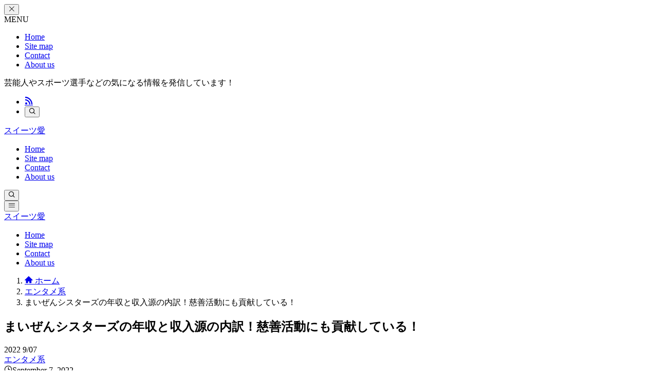

--- FILE ---
content_type: text/html; charset=UTF-8
request_url: https://aida-paris.net/mizen-icome/
body_size: 18213
content:
<!DOCTYPE html><html lang="ja" prefix="og: https://ogp.me/ns#" data-loaded="false" data-scrolled="false" data-spmenu="closed"><head><script data-no-optimize="1">var litespeed_docref=sessionStorage.getItem("litespeed_docref");litespeed_docref&&(Object.defineProperty(document,"referrer",{get:function(){return litespeed_docref}}),sessionStorage.removeItem("litespeed_docref"));</script> <meta charset="utf-8"><meta name="format-detection" content="telephone=no"><meta http-equiv="X-UA-Compatible" content="IE=edge"><meta name="viewport" content="width=device-width, viewport-fit=cover"> <script data-cfasync="false" data-no-defer="1" data-no-minify="1" data-no-optimize="1">var ewww_webp_supported=!1;function check_webp_feature(A,e){var w;e=void 0!==e?e:function(){},ewww_webp_supported?e(ewww_webp_supported):((w=new Image).onload=function(){ewww_webp_supported=0<w.width&&0<w.height,e&&e(ewww_webp_supported)},w.onerror=function(){e&&e(!1)},w.src="data:image/webp;base64,"+{alpha:"UklGRkoAAABXRUJQVlA4WAoAAAAQAAAAAAAAAAAAQUxQSAwAAAARBxAR/Q9ERP8DAABWUDggGAAAABQBAJ0BKgEAAQAAAP4AAA3AAP7mtQAAAA=="}[A])}check_webp_feature("alpha");</script><script data-cfasync="false" data-no-defer="1" data-no-minify="1" data-no-optimize="1">var Arrive=function(c,w){"use strict";if(c.MutationObserver&&"undefined"!=typeof HTMLElement){var r,a=0,u=(r=HTMLElement.prototype.matches||HTMLElement.prototype.webkitMatchesSelector||HTMLElement.prototype.mozMatchesSelector||HTMLElement.prototype.msMatchesSelector,{matchesSelector:function(e,t){return e instanceof HTMLElement&&r.call(e,t)},addMethod:function(e,t,r){var a=e[t];e[t]=function(){return r.length==arguments.length?r.apply(this,arguments):"function"==typeof a?a.apply(this,arguments):void 0}},callCallbacks:function(e,t){t&&t.options.onceOnly&&1==t.firedElems.length&&(e=[e[0]]);for(var r,a=0;r=e[a];a++)r&&r.callback&&r.callback.call(r.elem,r.elem);t&&t.options.onceOnly&&1==t.firedElems.length&&t.me.unbindEventWithSelectorAndCallback.call(t.target,t.selector,t.callback)},checkChildNodesRecursively:function(e,t,r,a){for(var i,n=0;i=e[n];n++)r(i,t,a)&&a.push({callback:t.callback,elem:i}),0<i.childNodes.length&&u.checkChildNodesRecursively(i.childNodes,t,r,a)},mergeArrays:function(e,t){var r,a={};for(r in e)e.hasOwnProperty(r)&&(a[r]=e[r]);for(r in t)t.hasOwnProperty(r)&&(a[r]=t[r]);return a},toElementsArray:function(e){return e=void 0!==e&&("number"!=typeof e.length||e===c)?[e]:e}}),e=(l.prototype.addEvent=function(e,t,r,a){a={target:e,selector:t,options:r,callback:a,firedElems:[]};return this._beforeAdding&&this._beforeAdding(a),this._eventsBucket.push(a),a},l.prototype.removeEvent=function(e){for(var t,r=this._eventsBucket.length-1;t=this._eventsBucket[r];r--)e(t)&&(this._beforeRemoving&&this._beforeRemoving(t),(t=this._eventsBucket.splice(r,1))&&t.length&&(t[0].callback=null))},l.prototype.beforeAdding=function(e){this._beforeAdding=e},l.prototype.beforeRemoving=function(e){this._beforeRemoving=e},l),t=function(i,n){var o=new e,l=this,s={fireOnAttributesModification:!1};return o.beforeAdding(function(t){var e=t.target;e!==c.document&&e!==c||(e=document.getElementsByTagName("html")[0]);var r=new MutationObserver(function(e){n.call(this,e,t)}),a=i(t.options);r.observe(e,a),t.observer=r,t.me=l}),o.beforeRemoving(function(e){e.observer.disconnect()}),this.bindEvent=function(e,t,r){t=u.mergeArrays(s,t);for(var a=u.toElementsArray(this),i=0;i<a.length;i++)o.addEvent(a[i],e,t,r)},this.unbindEvent=function(){var r=u.toElementsArray(this);o.removeEvent(function(e){for(var t=0;t<r.length;t++)if(this===w||e.target===r[t])return!0;return!1})},this.unbindEventWithSelectorOrCallback=function(r){var a=u.toElementsArray(this),i=r,e="function"==typeof r?function(e){for(var t=0;t<a.length;t++)if((this===w||e.target===a[t])&&e.callback===i)return!0;return!1}:function(e){for(var t=0;t<a.length;t++)if((this===w||e.target===a[t])&&e.selector===r)return!0;return!1};o.removeEvent(e)},this.unbindEventWithSelectorAndCallback=function(r,a){var i=u.toElementsArray(this);o.removeEvent(function(e){for(var t=0;t<i.length;t++)if((this===w||e.target===i[t])&&e.selector===r&&e.callback===a)return!0;return!1})},this},i=new function(){var s={fireOnAttributesModification:!1,onceOnly:!1,existing:!1};function n(e,t,r){return!(!u.matchesSelector(e,t.selector)||(e._id===w&&(e._id=a++),-1!=t.firedElems.indexOf(e._id)))&&(t.firedElems.push(e._id),!0)}var c=(i=new t(function(e){var t={attributes:!1,childList:!0,subtree:!0};return e.fireOnAttributesModification&&(t.attributes=!0),t},function(e,i){e.forEach(function(e){var t=e.addedNodes,r=e.target,a=[];null!==t&&0<t.length?u.checkChildNodesRecursively(t,i,n,a):"attributes"===e.type&&n(r,i)&&a.push({callback:i.callback,elem:r}),u.callCallbacks(a,i)})})).bindEvent;return i.bindEvent=function(e,t,r){t=void 0===r?(r=t,s):u.mergeArrays(s,t);var a=u.toElementsArray(this);if(t.existing){for(var i=[],n=0;n<a.length;n++)for(var o=a[n].querySelectorAll(e),l=0;l<o.length;l++)i.push({callback:r,elem:o[l]});if(t.onceOnly&&i.length)return r.call(i[0].elem,i[0].elem);setTimeout(u.callCallbacks,1,i)}c.call(this,e,t,r)},i},o=new function(){var a={};function i(e,t){return u.matchesSelector(e,t.selector)}var n=(o=new t(function(){return{childList:!0,subtree:!0}},function(e,r){e.forEach(function(e){var t=e.removedNodes,e=[];null!==t&&0<t.length&&u.checkChildNodesRecursively(t,r,i,e),u.callCallbacks(e,r)})})).bindEvent;return o.bindEvent=function(e,t,r){t=void 0===r?(r=t,a):u.mergeArrays(a,t),n.call(this,e,t,r)},o};d(HTMLElement.prototype),d(NodeList.prototype),d(HTMLCollection.prototype),d(HTMLDocument.prototype),d(Window.prototype);var n={};return s(i,n,"unbindAllArrive"),s(o,n,"unbindAllLeave"),n}function l(){this._eventsBucket=[],this._beforeAdding=null,this._beforeRemoving=null}function s(e,t,r){u.addMethod(t,r,e.unbindEvent),u.addMethod(t,r,e.unbindEventWithSelectorOrCallback),u.addMethod(t,r,e.unbindEventWithSelectorAndCallback)}function d(e){e.arrive=i.bindEvent,s(i,e,"unbindArrive"),e.leave=o.bindEvent,s(o,e,"unbindLeave")}}(window,void 0),ewww_webp_supported=!1;function check_webp_feature(e,t){var r;ewww_webp_supported?t(ewww_webp_supported):((r=new Image).onload=function(){ewww_webp_supported=0<r.width&&0<r.height,t(ewww_webp_supported)},r.onerror=function(){t(!1)},r.src="data:image/webp;base64,"+{alpha:"UklGRkoAAABXRUJQVlA4WAoAAAAQAAAAAAAAAAAAQUxQSAwAAAARBxAR/Q9ERP8DAABWUDggGAAAABQBAJ0BKgEAAQAAAP4AAA3AAP7mtQAAAA==",animation:"UklGRlIAAABXRUJQVlA4WAoAAAASAAAAAAAAAAAAQU5JTQYAAAD/////AABBTk1GJgAAAAAAAAAAAAAAAAAAAGQAAABWUDhMDQAAAC8AAAAQBxAREYiI/gcA"}[e])}function ewwwLoadImages(e){if(e){for(var t=document.querySelectorAll(".batch-image img, .image-wrapper a, .ngg-pro-masonry-item a, .ngg-galleria-offscreen-seo-wrapper a"),r=0,a=t.length;r<a;r++)ewwwAttr(t[r],"data-src",t[r].getAttribute("data-webp")),ewwwAttr(t[r],"data-thumbnail",t[r].getAttribute("data-webp-thumbnail"));for(var i=document.querySelectorAll("div.woocommerce-product-gallery__image"),r=0,a=i.length;r<a;r++)ewwwAttr(i[r],"data-thumb",i[r].getAttribute("data-webp-thumb"))}for(var n=document.querySelectorAll("video"),r=0,a=n.length;r<a;r++)ewwwAttr(n[r],"poster",e?n[r].getAttribute("data-poster-webp"):n[r].getAttribute("data-poster-image"));for(var o,l=document.querySelectorAll("img.ewww_webp_lazy_load"),r=0,a=l.length;r<a;r++)e&&(ewwwAttr(l[r],"data-lazy-srcset",l[r].getAttribute("data-lazy-srcset-webp")),ewwwAttr(l[r],"data-srcset",l[r].getAttribute("data-srcset-webp")),ewwwAttr(l[r],"data-lazy-src",l[r].getAttribute("data-lazy-src-webp")),ewwwAttr(l[r],"data-src",l[r].getAttribute("data-src-webp")),ewwwAttr(l[r],"data-orig-file",l[r].getAttribute("data-webp-orig-file")),ewwwAttr(l[r],"data-medium-file",l[r].getAttribute("data-webp-medium-file")),ewwwAttr(l[r],"data-large-file",l[r].getAttribute("data-webp-large-file")),null!=(o=l[r].getAttribute("srcset"))&&!1!==o&&o.includes("R0lGOD")&&ewwwAttr(l[r],"src",l[r].getAttribute("data-lazy-src-webp"))),l[r].className=l[r].className.replace(/\bewww_webp_lazy_load\b/,"");for(var s=document.querySelectorAll(".ewww_webp"),r=0,a=s.length;r<a;r++)e?(ewwwAttr(s[r],"srcset",s[r].getAttribute("data-srcset-webp")),ewwwAttr(s[r],"src",s[r].getAttribute("data-src-webp")),ewwwAttr(s[r],"data-orig-file",s[r].getAttribute("data-webp-orig-file")),ewwwAttr(s[r],"data-medium-file",s[r].getAttribute("data-webp-medium-file")),ewwwAttr(s[r],"data-large-file",s[r].getAttribute("data-webp-large-file")),ewwwAttr(s[r],"data-large_image",s[r].getAttribute("data-webp-large_image")),ewwwAttr(s[r],"data-src",s[r].getAttribute("data-webp-src"))):(ewwwAttr(s[r],"srcset",s[r].getAttribute("data-srcset-img")),ewwwAttr(s[r],"src",s[r].getAttribute("data-src-img"))),s[r].className=s[r].className.replace(/\bewww_webp\b/,"ewww_webp_loaded");window.jQuery&&jQuery.fn.isotope&&jQuery.fn.imagesLoaded&&(jQuery(".fusion-posts-container-infinite").imagesLoaded(function(){jQuery(".fusion-posts-container-infinite").hasClass("isotope")&&jQuery(".fusion-posts-container-infinite").isotope()}),jQuery(".fusion-portfolio:not(.fusion-recent-works) .fusion-portfolio-wrapper").imagesLoaded(function(){jQuery(".fusion-portfolio:not(.fusion-recent-works) .fusion-portfolio-wrapper").isotope()}))}function ewwwWebPInit(e){ewwwLoadImages(e),ewwwNggLoadGalleries(e),document.arrive(".ewww_webp",function(){ewwwLoadImages(e)}),document.arrive(".ewww_webp_lazy_load",function(){ewwwLoadImages(e)}),document.arrive("videos",function(){ewwwLoadImages(e)}),"loading"==document.readyState?document.addEventListener("DOMContentLoaded",ewwwJSONParserInit):("undefined"!=typeof galleries&&ewwwNggParseGalleries(e),ewwwWooParseVariations(e))}function ewwwAttr(e,t,r){null!=r&&!1!==r&&e.setAttribute(t,r)}function ewwwJSONParserInit(){"undefined"!=typeof galleries&&check_webp_feature("alpha",ewwwNggParseGalleries),check_webp_feature("alpha",ewwwWooParseVariations)}function ewwwWooParseVariations(e){if(e)for(var t=document.querySelectorAll("form.variations_form"),r=0,a=t.length;r<a;r++){var i=t[r].getAttribute("data-product_variations"),n=!1;try{for(var o in i=JSON.parse(i))void 0!==i[o]&&void 0!==i[o].image&&(void 0!==i[o].image.src_webp&&(i[o].image.src=i[o].image.src_webp,n=!0),void 0!==i[o].image.srcset_webp&&(i[o].image.srcset=i[o].image.srcset_webp,n=!0),void 0!==i[o].image.full_src_webp&&(i[o].image.full_src=i[o].image.full_src_webp,n=!0),void 0!==i[o].image.gallery_thumbnail_src_webp&&(i[o].image.gallery_thumbnail_src=i[o].image.gallery_thumbnail_src_webp,n=!0),void 0!==i[o].image.thumb_src_webp&&(i[o].image.thumb_src=i[o].image.thumb_src_webp,n=!0));n&&ewwwAttr(t[r],"data-product_variations",JSON.stringify(i))}catch(e){}}}function ewwwNggParseGalleries(e){if(e)for(var t in galleries){var r=galleries[t];galleries[t].images_list=ewwwNggParseImageList(r.images_list)}}function ewwwNggLoadGalleries(e){e&&document.addEventListener("ngg.galleria.themeadded",function(e,t){window.ngg_galleria._create_backup=window.ngg_galleria.create,window.ngg_galleria.create=function(e,t){var r=$(e).data("id");return galleries["gallery_"+r].images_list=ewwwNggParseImageList(galleries["gallery_"+r].images_list),window.ngg_galleria._create_backup(e,t)}})}function ewwwNggParseImageList(e){for(var t in e){var r=e[t];if(void 0!==r["image-webp"]&&(e[t].image=r["image-webp"],delete e[t]["image-webp"]),void 0!==r["thumb-webp"]&&(e[t].thumb=r["thumb-webp"],delete e[t]["thumb-webp"]),void 0!==r.full_image_webp&&(e[t].full_image=r.full_image_webp,delete e[t].full_image_webp),void 0!==r.srcsets)for(var a in r.srcsets)nggSrcset=r.srcsets[a],void 0!==r.srcsets[a+"-webp"]&&(e[t].srcsets[a]=r.srcsets[a+"-webp"],delete e[t].srcsets[a+"-webp"]);if(void 0!==r.full_srcsets)for(var i in r.full_srcsets)nggFSrcset=r.full_srcsets[i],void 0!==r.full_srcsets[i+"-webp"]&&(e[t].full_srcsets[i]=r.full_srcsets[i+"-webp"],delete e[t].full_srcsets[i+"-webp"])}return e}check_webp_feature("alpha",ewwwWebPInit);</script> <title>まいぜんシスターズの年収と収入源の内訳！慈善活動にも貢献している！ - スイーツ愛</title><meta name="description" content="人気ユーチューバーのまいぜんシスターズ。"/><meta name="robots" content="follow, index, max-snippet:-1, max-video-preview:-1, max-image-preview:large"/><link rel="canonical" href="https://aida-paris.net/mizen-icome/" /><meta property="og:locale" content="ja_JP" /><meta property="og:type" content="article" /><meta property="og:title" content="まいぜんシスターズの年収と収入源の内訳！慈善活動にも貢献している！ - スイーツ愛" /><meta property="og:description" content="人気ユーチューバーのまいぜんシスターズ。" /><meta property="og:url" content="https://aida-paris.net/mizen-icome/" /><meta property="og:site_name" content="スイーツ愛" /><meta property="article:section" content="エンタメ系" /><meta property="og:updated_time" content="2022-09-07T05:40:31+09:00" /><meta property="article:published_time" content="2022-09-07T05:40:29+09:00" /><meta property="article:modified_time" content="2022-09-07T05:40:31+09:00" /><meta name="twitter:card" content="summary_large_image" /><meta name="twitter:title" content="まいぜんシスターズの年収と収入源の内訳！慈善活動にも貢献している！ - スイーツ愛" /><meta name="twitter:description" content="人気ユーチューバーのまいぜんシスターズ。" /><meta name="twitter:label1" content="によって書かれた" /><meta name="twitter:data1" content="シュガリン" /><meta name="twitter:label2" content="読む時間" /><meta name="twitter:data2" content="一分未満" /> <script type="application/ld+json" class="rank-math-schema-pro">{"@context":"https://schema.org","@graph":[{"@type":["Person","Organization"],"@id":"https://aida-paris.net/#person","name":"admin"},{"@type":"WebSite","@id":"https://aida-paris.net/#website","url":"https://aida-paris.net","name":"\u30b9\u30a4\u30fc\u30c4\u611b","publisher":{"@id":"https://aida-paris.net/#person"},"inLanguage":"ja"},{"@type":"WebPage","@id":"https://aida-paris.net/mizen-icome/#webpage","url":"https://aida-paris.net/mizen-icome/","name":"\u307e\u3044\u305c\u3093\u30b7\u30b9\u30bf\u30fc\u30ba\u306e\u5e74\u53ce\u3068\u53ce\u5165\u6e90\u306e\u5185\u8a33\uff01\u6148\u5584\u6d3b\u52d5\u306b\u3082\u8ca2\u732e\u3057\u3066\u3044\u308b\uff01 - \u30b9\u30a4\u30fc\u30c4\u611b","datePublished":"2022-09-07T05:40:29+09:00","dateModified":"2022-09-07T05:40:31+09:00","isPartOf":{"@id":"https://aida-paris.net/#website"},"inLanguage":"ja"},{"@type":"Person","@id":"https://aida-paris.net/author/admin/","name":"\u30b7\u30e5\u30ac\u30ea\u30f3","url":"https://aida-paris.net/author/admin/","image":{"@type":"ImageObject","@id":"https://aida-paris.net/wp-content/litespeed/avatar/65aee3d3e9df930cd148ff9c81096af4.jpg?ver=1768364744","url":"https://aida-paris.net/wp-content/litespeed/avatar/65aee3d3e9df930cd148ff9c81096af4.jpg?ver=1768364744","caption":"\u30b7\u30e5\u30ac\u30ea\u30f3","inLanguage":"ja"},"sameAs":["http://aida-paris.net"]},{"@type":"BlogPosting","headline":"\u307e\u3044\u305c\u3093\u30b7\u30b9\u30bf\u30fc\u30ba\u306e\u5e74\u53ce\u3068\u53ce\u5165\u6e90\u306e\u5185\u8a33\uff01\u6148\u5584\u6d3b\u52d5\u306b\u3082\u8ca2\u732e\u3057\u3066\u3044\u308b\uff01 - \u30b9\u30a4\u30fc\u30c4\u611b","datePublished":"2022-09-07T05:40:29+09:00","dateModified":"2022-09-07T05:40:31+09:00","articleSection":"\u30a8\u30f3\u30bf\u30e1\u7cfb","author":{"@id":"https://aida-paris.net/author/admin/","name":"\u30b7\u30e5\u30ac\u30ea\u30f3"},"publisher":{"@id":"https://aida-paris.net/#person"},"description":"\u4eba\u6c17\u30e6\u30fc\u30c1\u30e5\u30fc\u30d0\u30fc\u306e\u307e\u3044\u305c\u3093\u30b7\u30b9\u30bf\u30fc\u30ba\u3002","name":"\u307e\u3044\u305c\u3093\u30b7\u30b9\u30bf\u30fc\u30ba\u306e\u5e74\u53ce\u3068\u53ce\u5165\u6e90\u306e\u5185\u8a33\uff01\u6148\u5584\u6d3b\u52d5\u306b\u3082\u8ca2\u732e\u3057\u3066\u3044\u308b\uff01 - \u30b9\u30a4\u30fc\u30c4\u611b","@id":"https://aida-paris.net/mizen-icome/#richSnippet","isPartOf":{"@id":"https://aida-paris.net/mizen-icome/#webpage"},"inLanguage":"ja","mainEntityOfPage":{"@id":"https://aida-paris.net/mizen-icome/#webpage"}}]}</script> <link rel="alternate" type="application/rss+xml" title="スイーツ愛 &raquo; フィード" href="https://aida-paris.net/feed/" /><style id="litespeed-ucss">@font-face{font-display:swap;font-family:icomoon;font-style:normal;font-weight:400;src:url(/wp-content/themes/swell/assets/fonts/icomoon.woff2?fq24x)format("woff2"),url(/wp-content/themes/swell/assets/fonts/icomoon.ttf?fq24x)format("truetype"),url(/wp-content/themes/swell/assets/fonts/icomoon.woff?fq24x)format("woff"),url(/wp-content/themes/swell/assets/fonts/icomoon.svg?fq24x#icomoon)format("svg")}[class*=" icon-"]:before,[class^=icon-]:before{-webkit-font-smoothing:antialiased;-moz-osx-font-smoothing:grayscale;font-family:icomoon!important;font-style:normal;font-variant:normal;font-weight:400;line-height:1;text-transform:none}.icon-chevron-up:before{content:""}.icon-home:before{content:""}.icon-folder:before{content:""}.icon-posted:before{content:""}.icon-batsu:before{content:""}.icon-search:before{content:""}.icon-close-thin:before{content:""}.icon-menu-thin:before{content:""}.icon-facebook:before{content:""}.icon-hatebu:before{content:""}.icon-line:before{content:""}.icon-pocket:before{content:""}.icon-rss:before{content:""}.icon-twitter-x:before{content:""}@media print{@media print{body{--swl-fz--root:16px;--swl-fz--side:14px;--swl-fz--content:16px}#after_article,#breadcrumb,#fix_header,#footer,#header,#sidebar,.c-postTitle__date,.c-shareBtns,.p-articleFoot,.p-fixBtnWrap{display:none!important}.p-articleHead{margin-bottom:1rem}#main_content{width:100%!important}}}</style><noscript><link href="https://aida-paris.net/wp-content/themes/swell/build/css/noscript.css" rel="stylesheet"></noscript><link rel="https://api.w.org/" href="https://aida-paris.net/wp-json/" /><link rel="alternate" title="JSON" type="application/json" href="https://aida-paris.net/wp-json/wp/v2/posts/2826" /><link rel='shortlink' href='https://aida-paris.net/?p=2826' />
 <script id="pchpp_vars" type="litespeed/javascript">window.pchppVars={};window.pchppVars.ajaxUrl="https://aida-paris.net/wp-admin/admin-ajax.php";window.pchppVars.ajaxNonce="85878b4c14"</script> <link rel="icon" href="https://aida-paris.net/wp-content/uploads/2022/07/cropped-名称未設定のデザイン-25-32x32.png" sizes="32x32" /><link rel="icon" href="https://aida-paris.net/wp-content/uploads/2022/07/cropped-名称未設定のデザイン-25-192x192.png" sizes="192x192" /><link rel="apple-touch-icon" href="https://aida-paris.net/wp-content/uploads/2022/07/cropped-名称未設定のデザイン-25-180x180.png" /><meta name="msapplication-TileImage" content="https://aida-paris.net/wp-content/uploads/2022/07/cropped-名称未設定のデザイン-25-270x270.png" /> <script type="litespeed/javascript" data-src="https://www.googletagmanager.com/gtag/js?id=UA-234656338-1"></script> <script type="litespeed/javascript">window.dataLayer=window.dataLayer||[];function gtag(){dataLayer.push(arguments)}
gtag('js',new Date());gtag('config','UA-234656338-1')</script> </head><body> <script data-cfasync="false" data-no-defer="1" data-no-minify="1" data-no-optimize="1">if(typeof ewww_webp_supported==="undefined"){var ewww_webp_supported=!1}if(ewww_webp_supported){document.body.classList.add("webp-support")}</script> <div id="body_wrap" class="wp-singular post-template-default single single-post postid-2826 single-format-standard wp-theme-swell wp-child-theme-swell_child -body-solid -sidebar-on -frame-off id_2826" ><div id="sp_menu" class="p-spMenu -left"><div class="p-spMenu__inner"><div class="p-spMenu__closeBtn">
<button class="c-iconBtn -menuBtn c-plainBtn" data-onclick="toggleMenu" aria-label="メニューを閉じる">
<i class="c-iconBtn__icon icon-close-thin"></i>
</button></div><div class="p-spMenu__body"><div class="c-widget__title -spmenu">
MENU</div><div class="p-spMenu__nav"><ul class="c-spnav c-listMenu"><li class="menu-item menu-item-type-custom menu-item-object-custom menu-item-home menu-item-4393"><a href="https://aida-paris.net">Home</a></li><li class="menu-item menu-item-type-post_type menu-item-object-page menu-item-4383"><a href="https://aida-paris.net/sitemap/">Site map</a></li><li class="menu-item menu-item-type-post_type menu-item-object-page menu-item-4384"><a href="https://aida-paris.net/contact/">Contact</a></li><li class="menu-item menu-item-type-post_type menu-item-object-page menu-item-4460"><a href="https://aida-paris.net/about-us/">About us</a></li></ul></div></div></div><div class="p-spMenu__overlay c-overlay" data-onclick="toggleMenu"></div></div><header id="header" class="l-header -series -series-right" data-spfix="1"><div class="l-header__bar pc_"><div class="l-header__barInner l-container"><div class="c-catchphrase">芸能人やスポーツ選手などの気になる情報を発信しています！</div><ul class="c-iconList"><li class="c-iconList__item -rss">
<a href="https://aida-paris.net/feed/" target="_blank" rel="noopener" class="c-iconList__link u-fz-14 hov-flash" aria-label="rss">
<i class="c-iconList__icon icon-rss" role="presentation"></i>
</a></li><li class="c-iconList__item -search">
<button class="c-iconList__link c-plainBtn u-fz-14 hov-flash" data-onclick="toggleSearch" aria-label="検索">
<i class="c-iconList__icon icon-search" role="presentation"></i>
</button></li></ul></div></div><div class="l-header__inner l-container"><div class="l-header__logo"><div class="c-headLogo -txt"><a href="https://aida-paris.net/" title="スイーツ愛" class="c-headLogo__link" rel="home">スイーツ愛</a></div></div><nav id="gnav" class="l-header__gnav c-gnavWrap"><ul class="c-gnav"><li class="menu-item menu-item-type-custom menu-item-object-custom menu-item-home menu-item-4393"><a href="https://aida-paris.net"><span class="ttl">Home</span></a></li><li class="menu-item menu-item-type-post_type menu-item-object-page menu-item-4383"><a href="https://aida-paris.net/sitemap/"><span class="ttl">Site map</span></a></li><li class="menu-item menu-item-type-post_type menu-item-object-page menu-item-4384"><a href="https://aida-paris.net/contact/"><span class="ttl">Contact</span></a></li><li class="menu-item menu-item-type-post_type menu-item-object-page menu-item-4460"><a href="https://aida-paris.net/about-us/"><span class="ttl">About us</span></a></li></ul></nav><div class="l-header__customBtn sp_">
<button class="c-iconBtn c-plainBtn" data-onclick="toggleSearch" aria-label="検索ボタン">
<i class="c-iconBtn__icon icon-search"></i>
</button></div><div class="l-header__menuBtn sp_">
<button class="c-iconBtn -menuBtn c-plainBtn" data-onclick="toggleMenu" aria-label="メニューボタン">
<i class="c-iconBtn__icon icon-menu-thin"></i>
</button></div></div></header><div id="fix_header" class="l-fixHeader -series -series-right"><div class="l-fixHeader__inner l-container"><div class="l-fixHeader__logo"><div class="c-headLogo -txt"><a href="https://aida-paris.net/" title="スイーツ愛" class="c-headLogo__link" rel="home">スイーツ愛</a></div></div><div class="l-fixHeader__gnav c-gnavWrap"><ul class="c-gnav"><li class="menu-item menu-item-type-custom menu-item-object-custom menu-item-home menu-item-4393"><a href="https://aida-paris.net"><span class="ttl">Home</span></a></li><li class="menu-item menu-item-type-post_type menu-item-object-page menu-item-4383"><a href="https://aida-paris.net/sitemap/"><span class="ttl">Site map</span></a></li><li class="menu-item menu-item-type-post_type menu-item-object-page menu-item-4384"><a href="https://aida-paris.net/contact/"><span class="ttl">Contact</span></a></li><li class="menu-item menu-item-type-post_type menu-item-object-page menu-item-4460"><a href="https://aida-paris.net/about-us/"><span class="ttl">About us</span></a></li></ul></div></div></div><div id="breadcrumb" class="p-breadcrumb -bg-on"><ol class="p-breadcrumb__list l-container"><li class="p-breadcrumb__item"><a href="https://aida-paris.net/" class="p-breadcrumb__text"><span class="__home icon-home"> ホーム</span></a></li><li class="p-breadcrumb__item"><a href="https://aida-paris.net/category/enta/" class="p-breadcrumb__text"><span>エンタメ系</span></a></li><li class="p-breadcrumb__item"><span class="p-breadcrumb__text">まいぜんシスターズの年収と収入源の内訳！慈善活動にも貢献している！</span></li></ol></div><div id="content" class="l-content l-container" data-postid="2826" data-pvct="true"><main id="main_content" class="l-mainContent l-article"><article class="l-mainContent__inner" data-clarity-region="article"><div class="p-articleHead c-postTitle"><h1 class="c-postTitle__ttl">まいぜんシスターズの年収と収入源の内訳！慈善活動にも貢献している！</h1>
<time class="c-postTitle__date u-thin" datetime="2022-09-07" aria-hidden="true">
<span class="__y">2022</span>
<span class="__md">9/07</span>
</time></div><div class="p-articleMetas -top"><div class="p-articleMetas__termList c-categoryList">
<a class="c-categoryList__link hov-flash-up" href="https://aida-paris.net/category/enta/" data-cat-id="33">
エンタメ系			</a></div><div class="p-articleMetas__times c-postTimes u-thin">
<time class="c-postTimes__posted icon-posted" datetime="2022-09-07" aria-label="公開日">September 7, 2022</time></div></div><div data-nosnippet class="c-prNotation is-style-bg_stripe" data-style="big">
<i class="icon-info"></i>
<span>当サイトは、海外在住者に向けて情報を発信しています。</span></div><div class="post_content"><p>人気ユーチューバーのまいぜんシスターズ。</p><p>YouTubeだけでも年収は1000万を超えている！？</p><p>幅広い層にゲームの実況が大人気ですが、年収や収入減について気になりますね。</p><p>ここでは、まいぜんシスターズの気になる年収や収入減について調べました。</p><div class="p-toc -double"><span class="p-toc__ttl">目次</span></div><h2 class="wp-block-heading">まいぜんシスターズの年収はどれくらい？</h2><figure class="wp-block-embed is-type-video is-provider-youtube wp-block-embed-youtube wp-embed-aspect-16-9 wp-has-aspect-ratio"><div class="wp-block-embed__wrapper">
<noscript><iframe title="Hidden Staircase - Minecraft" width="500" height="281" src="https://www.youtube.com/embed/f8LJloSamwg?feature=oembed" frameborder="0" allow="accelerometer; autoplay; clipboard-write; encrypted-media; gyroscope; picture-in-picture; web-share" referrerpolicy="strict-origin-when-cross-origin" allowfullscreen></noscript><iframe title="Hidden Staircase - Minecraft" width="500" height="281" data-src="https://www.youtube.com/embed/f8LJloSamwg?feature=oembed" frameborder="0" allow="accelerometer; autoplay; clipboard-write; encrypted-media; gyroscope; picture-in-picture; web-share" referrerpolicy="strict-origin-when-cross-origin" allowfullscreen class="lazyload" ></iframe></div></figure><p>まいぜんシスターズの年収は約2億円と考えれられます。</p><p>年間億を超える金額を稼ぐことが出来るのは凄いです！</p><p class="is-style-big_icon_check">まいぜんシスターズはユーチューバーとして大人気ですが、収入源はYouTubeだけではありません。</p><p>YouTube広告収入の他にも、グッズ売り上げや書籍販売でも収入を得ています。</p><p>幅広い収入源だと思います。</p><p>詳細は下記にてご説明いたします。</p><h2 class="wp-block-heading">まいぜんシスターズの収入源は何？</h2><h3 class="wp-block-heading">YouTube広告収入</h3><p>まいぜんシスターズのチャンネルの再生回数がすごいです。</p><p>まいぜんシスターズの人気NO.1動画である『<a href="https://youtu.be/FDrR7DkWOO8" target="_blank" rel="noopener">映画「新脱獄」- Escape From Prison</a>』の再生回数は2,400万回再生超えと言われています。</p><p>1再生あたり0.05〜0.1円程度ですが、2,400万回に0.1をかけた数字が収入となります。</p><p>しかし、2,400万回越えなので、実際には再生回数はもっとあります。</p><p class="is-style-big_icon_point">YouTubeだけでも月に1000万円越えの収入はあるのでは？と思われます。</p><h3 class="wp-block-heading">グッズ売り上げ</h3><p>まいぜんシスターズのグッズは多くの企業とのコラボで発売されています。</p><p>しまむら、イオン、タイトー、など、聞いたことのある名前ばかりですよね。</p><p class="is-style-big_icon_point">グッズの売り上げは広告収入の1/5と言われており、企業コラボなので高い利益率ではありませんが、それでも100万円以上の収益が見込まれているようです。</p><h3 class="wp-block-heading">書籍販売</h3><p>まいぜんシスターズは「まいぜんシスターズと学ぼう! 1冊ですべて身につくマインクラフトプログラミング入門　　1,650円（税込）」</p><p>と言う書籍を出版しています。</p><p>一般的な印税率の相場は5〜10%だと言われています。</p><p class="is-style-big_icon_point">20,000冊売れたとして10%で計算してみると、書籍の印税だけで300万は越えるようですね。</p><h3 class="wp-block-heading">まいぜんシスターズの慈善活動</h3><p>億越えの年収を稼ぐまいぜんシスターズですが、慈善活動への協力として募金を行ったことが発表されています。</p><p class="is-style-big_icon_check">2019年12月27日には、日本の難病児支援と、子供の貧困対策に107万2814円を日本財団へ寄付しています。</p><p>その翌年、2020年4月12日には、国境なき医師団日本の『新型コロナウイルス感染症危機対応募金』に10万円以上の金額を寄付しています。</p><p>まいぜんシスターズのお金の使い道の一部として、積極的に慈善活動されているのはすごいと思います。</p><h2 class="wp-block-heading">まいぜんシスターズの年収まとめ</h2><p>まいぜんシスターズの年収についてお伝えしました。</p><p>グッズや書籍でも多くの収入を得ていますが、YouTubeでの収益がすごいことが分かりました。</p><p>小学生を中心に大人気のまいぜんシスターズ。</p><p>これからも動画を楽しみにしています。</p></div><div class="p-articleFoot"><div class="p-articleMetas -bottom"><div class="p-articleMetas__termList c-categoryList">
<a class="c-categoryList__link hov-flash-up" href="https://aida-paris.net/category/enta/" data-cat-id="33">
エンタメ系			</a></div></div></div><div id="after_article" class="l-articleBottom"></div></article></main><aside id="sidebar" class="l-sidebar"><div id="block-2" class="c-widget widget_block widget_search"><form role="search" method="get" action="https://aida-paris.net/" class="wp-block-search__button-outside wp-block-search__text-button wp-block-search"    ><label class="wp-block-search__label" for="wp-block-search__input-1" >検索</label><div class="wp-block-search__inside-wrapper" ><input class="wp-block-search__input" id="wp-block-search__input-1" placeholder="" value="" type="search" name="s" required /><button aria-label="検索" class="wp-block-search__button wp-element-button" type="submit" >検索</button></div></form></div><div id="swell_prof_widget-2" class="c-widget widget_swell_prof_widget"><div class="p-profileBox"><figure class="p-profileBox__icon">
<img width="120" height="120"  src="[data-uri]" alt="" class="p-profileBox__iconImg lazyload ewww_webp_lazy_load" sizes="(max-width: 120px) 100vw, 120px" data-src="https://aida-paris.net/wp-content/uploads/2025/05/ChatGPT-Image-May-19-2025-01_37_03-PM-300x300.png.webp" data-srcset="https://aida-paris.net/wp-content/uploads/2025/05/ChatGPT-Image-May-19-2025-01_37_03-PM-300x300.png 300w, https://aida-paris.net/wp-content/uploads/2025/05/ChatGPT-Image-May-19-2025-01_37_03-PM-150x150.png 150w, https://aida-paris.net/wp-content/uploads/2025/05/ChatGPT-Image-May-19-2025-01_37_03-PM-768x768.png 768w, https://aida-paris.net/wp-content/uploads/2025/05/ChatGPT-Image-May-19-2025-01_37_03-PM.png 1024w" data-aspectratio="120/120"  data-src-webp="https://aida-paris.net/wp-content/uploads/2025/05/ChatGPT-Image-May-19-2025-01_37_03-PM-300x300.png.webp" data-srcset-webp="https://aida-paris.net/wp-content/uploads/2025/05/ChatGPT-Image-May-19-2025-01_37_03-PM-300x300.png.webp 300w, https://aida-paris.net/wp-content/uploads/2025/05/ChatGPT-Image-May-19-2025-01_37_03-PM-150x150.png.webp 150w, https://aida-paris.net/wp-content/uploads/2025/05/ChatGPT-Image-May-19-2025-01_37_03-PM-768x768.png.webp 768w, https://aida-paris.net/wp-content/uploads/2025/05/ChatGPT-Image-May-19-2025-01_37_03-PM.png.webp 1024w"><noscript><img src="https://aida-paris.net/wp-content/uploads/2025/05/ChatGPT-Image-May-19-2025-01_37_03-PM-300x300.png.webp" class="p-profileBox__iconImg" alt=""></noscript></figure><div class="p-profileBox__name u-fz-m">
シュガリン</div><div class="p-profileBox__job u-thin">
編集長</div><div class="p-profileBox__text">
芸能人やスポーツ選手の最新情報を「甘〜いスイーツ」のように分かりやすく、楽しく発信します！</div></div></div><div id="categories-2" class="c-widget c-listMenu widget_categories"><div class="c-widget__title -side">カテゴリー</div><form action="https://aida-paris.net" method="get"><label class="screen-reader-text" for="cat">カテゴリー</label><select  name='cat' id='cat' class='postform'><option value='-1'>カテゴリーを選択</option><option class="level-0" value="15">アイドル</option><option class="level-0" value="37">アナウンサー</option><option class="level-0" value="33">エンタメ系</option><option class="level-0" value="28">クレンジング</option><option class="level-0" value="91">コラム</option><option class="level-0" value="26">サジー</option><option class="level-0" value="1">シャトレーゼ</option><option class="level-0" value="90">スポーツ</option><option class="level-0" value="44">スポーツ選手</option><option class="level-0" value="94">その他</option><option class="level-0" value="19">ファッション</option><option class="level-0" value="76">ヘアー関連</option><option class="level-0" value="25">マベルベベ</option><option class="level-0" value="41">女優</option><option class="level-0" value="66">脱毛</option><option class="level-0" value="12">花火大会</option><option class="level-0" value="68">運勢</option><option class="level-0" value="52">電話</option>
</select></form><script type="litespeed/javascript">((dropdownId)=>{const dropdown=document.getElementById(dropdownId);function onSelectChange(){setTimeout(()=>{if('escape'===dropdown.dataset.lastkey){return}
if(dropdown.value&&parseInt(dropdown.value)>0&&dropdown instanceof HTMLSelectElement){dropdown.parentElement.submit()}},250)}
function onKeyUp(event){if('Escape'===event.key){dropdown.dataset.lastkey='escape'}else{delete dropdown.dataset.lastkey}}
function onClick(){delete dropdown.dataset.lastkey}
dropdown.addEventListener('keyup',onKeyUp);dropdown.addEventListener('click',onClick);dropdown.addEventListener('change',onSelectChange)})("cat")</script> </div><div id="swell_popular_posts-2" class="c-widget widget_swell_popular_posts"><div class="c-widget__title -side">人気記事</div><ul class="p-postList -type-list -w-ranking"><li class="p-postList__item">
<a href="https://aida-paris.net/runa46/" class="p-postList__link"><div class="p-postList__thumb c-postThumb"><figure class="c-postThumb__figure">
<img width="1024" height="768"  src="[data-uri]" alt="林瑠奈" class="c-postThumb__img u-obf-cover lazyload" sizes="(min-width: 600px) 320px, 50vw" data-src="https://aida-paris.net/wp-content/uploads/2022/08/白髪-80.webp" data-srcset="https://aida-paris.net/wp-content/uploads/2022/08/白髪-80.webp 1024w, https://aida-paris.net/wp-content/uploads/2022/08/白髪-80-300x225.webp 300w, https://aida-paris.net/wp-content/uploads/2022/08/白髪-80-768x576.webp 768w" data-aspectratio="1024/768" ><noscript><img src="https://aida-paris.net/wp-content/uploads/2022/08/白髪-80.webp" class="c-postThumb__img u-obf-cover" alt=""></noscript></figure></div><div class="p-postList__body"><div class="p-postList__title">林瑠奈の学歴！大学進学はどこ？高校中学で学生時代はいじめられっ子だったってほんと？</div><div class="p-postList__meta">
<span class="p-postList__cat u-thin icon-folder" data-cat-id="15">アイドル</span></div></div>
</a></li><li class="p-postList__item">
<a href="https://aida-paris.net/lucid-dream/" class="p-postList__link"><div class="p-postList__thumb c-postThumb"><figure class="c-postThumb__figure">
<img width="1024" height="768"  src="[data-uri]" alt="明晰夢" class="c-postThumb__img u-obf-cover lazyload" sizes="(min-width: 600px) 320px, 50vw" data-src="https://aida-paris.net/wp-content/uploads/2022/08/白髪-15-1.webp" data-srcset="https://aida-paris.net/wp-content/uploads/2022/08/白髪-15-1.webp 1024w, https://aida-paris.net/wp-content/uploads/2022/08/白髪-15-1-300x225.webp 300w, https://aida-paris.net/wp-content/uploads/2022/08/白髪-15-1-768x576.webp 768w" data-aspectratio="1024/768" ><noscript><img src="https://aida-paris.net/wp-content/uploads/2022/08/白髪-15-1.webp" class="c-postThumb__img u-obf-cover" alt=""></noscript></figure></div><div class="p-postList__body"><div class="p-postList__title">明晰夢は危険？夢だと気付いてはいけない夢のメリットとデメリット</div><div class="p-postList__meta">
<span class="p-postList__cat u-thin icon-folder" data-cat-id="68">運勢</span></div></div>
</a></li><li class="p-postList__item">
<a href="https://aida-paris.net/scratch/" class="p-postList__link"><div class="p-postList__thumb c-postThumb"><figure class="c-postThumb__figure">
<img width="640" height="427"  src="[data-uri]" alt="" class="c-postThumb__img u-obf-cover lazyload ewww_webp_lazy_load" sizes="(min-width: 600px) 320px, 50vw" data-src="https://aida-paris.net/wp-content/uploads/2022/07/24348261_s.jpg.webp" data-srcset="https://aida-paris.net/wp-content/uploads/2022/07/24348261_s.jpg 640w, https://aida-paris.net/wp-content/uploads/2022/07/24348261_s-300x200.jpg 300w" data-aspectratio="640/427"  data-src-webp="https://aida-paris.net/wp-content/uploads/2022/07/24348261_s.jpg.webp" data-srcset-webp="https://aida-paris.net/wp-content/uploads/2022/07/24348261_s.jpg.webp 640w, https://aida-paris.net/wp-content/uploads/2022/07/24348261_s-300x200.jpg.webp 300w"><noscript><img src="https://aida-paris.net/wp-content/uploads/2022/07/24348261_s.jpg.webp" class="c-postThumb__img u-obf-cover" alt=""></noscript></figure></div><div class="p-postList__body"><div class="p-postList__title">宝くじスクラッチが当たる３つの方法とコツ！確率と最新の購入方法紹介</div><div class="p-postList__meta">
<span class="p-postList__cat u-thin icon-folder" data-cat-id="68">運勢</span></div></div>
</a></li><li class="p-postList__item">
<a href="https://aida-paris.net/enako/" class="p-postList__link"><div class="p-postList__thumb c-postThumb"><figure class="c-postThumb__figure">
<img width="1024" height="768"  src="[data-uri]" alt="えなこ" class="c-postThumb__img u-obf-cover lazyload" sizes="(min-width: 600px) 320px, 50vw" data-src="https://aida-paris.net/wp-content/uploads/2022/08/白髪-14.webp" data-srcset="https://aida-paris.net/wp-content/uploads/2022/08/白髪-14.webp 1024w, https://aida-paris.net/wp-content/uploads/2022/08/白髪-14-300x225.webp 300w, https://aida-paris.net/wp-content/uploads/2022/08/白髪-14-768x576.webp 768w" data-aspectratio="1024/768" ><noscript><img src="https://aida-paris.net/wp-content/uploads/2022/08/白髪-14.webp" class="c-postThumb__img u-obf-cover" alt=""></noscript></figure></div><div class="p-postList__body"><div class="p-postList__title">えなこの本名は？身長や体重はどれくらい？Wikiプロフィール紹介</div><div class="p-postList__meta">
<span class="p-postList__cat u-thin icon-folder" data-cat-id="15">アイドル</span></div></div>
</a></li><li class="p-postList__item">
<a href="https://aida-paris.net/aimi/" class="p-postList__link"><div class="p-postList__thumb c-postThumb"><figure class="c-postThumb__figure">
<img width="640" height="427"  src="[data-uri]" alt="" class="c-postThumb__img u-obf-cover lazyload ewww_webp_lazy_load" sizes="(min-width: 600px) 320px, 50vw" data-src="https://aida-paris.net/wp-content/uploads/2022/07/24348261_s.jpg.webp" data-srcset="https://aida-paris.net/wp-content/uploads/2022/07/24348261_s.jpg 640w, https://aida-paris.net/wp-content/uploads/2022/07/24348261_s-300x200.jpg 300w" data-aspectratio="640/427"  data-src-webp="https://aida-paris.net/wp-content/uploads/2022/07/24348261_s.jpg.webp" data-srcset-webp="https://aida-paris.net/wp-content/uploads/2022/07/24348261_s.jpg.webp 640w, https://aida-paris.net/wp-content/uploads/2022/07/24348261_s-300x200.jpg.webp 300w"><noscript><img src="https://aida-paris.net/wp-content/uploads/2022/07/24348261_s.jpg.webp" class="c-postThumb__img u-obf-cover" alt=""></noscript></figure></div><div class="p-postList__body"><div class="p-postList__title">あいみょんの身長や体重は？熱愛彼氏情報とプロフィール紹介</div><div class="p-postList__meta">
<span class="p-postList__cat u-thin icon-folder" data-cat-id="33">エンタメ系</span></div></div>
</a></li></ul></div><div id="swell_new_posts-2" class="c-widget widget_swell_new_posts"><div class="c-widget__title -side">最新記事</div><ul class="p-postList -type-list -w-new"><li class="p-postList__item">
<a href="https://aida-paris.net/%e3%82%a2%e3%83%8a%e3%82%a6%e3%83%b3%e3%82%b5%e3%83%bc%e3%81%ae%e5%b9%b4%e5%8f%8e%e3%82%84%e4%bb%95%e4%ba%8b%e5%86%85%e5%ae%b9%e3%81%af%ef%bc%9f%e4%bc%9a%e7%a4%be%e5%93%a1%e3%81%aa%e3%81%ae%ef%bc%9f/" class="p-postList__link"><div class="p-postList__thumb c-postThumb"><figure class="c-postThumb__figure">
<img width="1200" height="630"  src="[data-uri]" alt="アナウンサーの年収や仕事内容は？会社員なの？フリーアナとの違いも" class="c-postThumb__img u-obf-cover lazyload ewww_webp_lazy_load" sizes="(min-width: 600px) 320px, 50vw" data-src="https://aida-paris.net/wp-content/uploads/2025/12/aida-paris.net-1.png.webp" data-srcset="https://aida-paris.net/wp-content/uploads/2025/12/aida-paris.net-1.png 1200w, https://aida-paris.net/wp-content/uploads/2025/12/aida-paris.net-1-300x158.png 300w, https://aida-paris.net/wp-content/uploads/2025/12/aida-paris.net-1-1024x538.png 1024w, https://aida-paris.net/wp-content/uploads/2025/12/aida-paris.net-1-768x403.png 768w" data-aspectratio="1200/630"  data-src-webp="https://aida-paris.net/wp-content/uploads/2025/12/aida-paris.net-1.png.webp" data-srcset-webp="https://aida-paris.net/wp-content/uploads/2025/12/aida-paris.net-1.png.webp 1200w, https://aida-paris.net/wp-content/uploads/2025/12/aida-paris.net-1-300x158.png.webp 300w, https://aida-paris.net/wp-content/uploads/2025/12/aida-paris.net-1-1024x538.png.webp 1024w, https://aida-paris.net/wp-content/uploads/2025/12/aida-paris.net-1-768x403.png.webp 768w"><noscript><img src="https://aida-paris.net/wp-content/uploads/2025/12/aida-paris.net-1.png.webp" class="c-postThumb__img u-obf-cover" alt=""></noscript></figure></div><div class="p-postList__body"><div class="p-postList__title">アナウンサーの年収や仕事内容は？会社員なの？フリーアナとの違いも</div><div class="p-postList__meta"><div class="p-postList__times c-postTimes u-thin">
<span class="c-postTimes__posted icon-posted">1月 18, 2026</span></div>
<span class="p-postList__cat u-thin icon-folder" data-cat-id="37">アナウンサー</span></div></div>
</a></li><li class="p-postList__item">
<a href="https://aida-paris.net/%e3%82%ad%e3%83%a3%e3%83%b3%e3%83%89%e3%83%ab%e3%82%b8%e3%83%a5%e3%83%b3%e3%81%ae%e5%b9%b4%e5%8f%8e%e3%82%84%e8%8b%a5%e3%81%84%e9%a0%83%e3%81%ab%e3%81%a4%e3%81%84%e3%81%a6%ef%bc%81%e9%9b%a2%e5%a9%9a/" class="p-postList__link"><div class="p-postList__thumb c-postThumb"><figure class="c-postThumb__figure">
<img width="1200" height="630"  src="[data-uri]" alt="キャンドルジュンの年収や若い頃について！離婚後どうしてる？経歴は？" class="c-postThumb__img u-obf-cover lazyload ewww_webp_lazy_load" sizes="(min-width: 600px) 320px, 50vw" data-src="https://aida-paris.net/wp-content/uploads/2025/12/aida-paris.net_.png.webp" data-srcset="https://aida-paris.net/wp-content/uploads/2025/12/aida-paris.net_.png 1200w, https://aida-paris.net/wp-content/uploads/2025/12/aida-paris.net_-300x158.png 300w, https://aida-paris.net/wp-content/uploads/2025/12/aida-paris.net_-1024x538.png 1024w, https://aida-paris.net/wp-content/uploads/2025/12/aida-paris.net_-768x403.png 768w" data-aspectratio="1200/630"  data-src-webp="https://aida-paris.net/wp-content/uploads/2025/12/aida-paris.net_.png.webp" data-srcset-webp="https://aida-paris.net/wp-content/uploads/2025/12/aida-paris.net_.png.webp 1200w, https://aida-paris.net/wp-content/uploads/2025/12/aida-paris.net_-300x158.png.webp 300w, https://aida-paris.net/wp-content/uploads/2025/12/aida-paris.net_-1024x538.png.webp 1024w, https://aida-paris.net/wp-content/uploads/2025/12/aida-paris.net_-768x403.png.webp 768w"><noscript><img src="https://aida-paris.net/wp-content/uploads/2025/12/aida-paris.net_.png.webp" class="c-postThumb__img u-obf-cover" alt=""></noscript></figure></div><div class="p-postList__body"><div class="p-postList__title">キャンドルジュンの年収や若い頃について！離婚後どうしてる？経歴は？</div><div class="p-postList__meta"><div class="p-postList__times c-postTimes u-thin">
<span class="c-postTimes__posted icon-posted">1月 5, 2026</span></div>
<span class="p-postList__cat u-thin icon-folder" data-cat-id="33">エンタメ系</span></div></div>
</a></li><li class="p-postList__item">
<a href="https://aida-paris.net/%e4%bf%9d%e8%82%b2%e5%a3%ab%e3%81%ae%e5%b9%b3%e5%9d%87%e5%b9%b4%e5%8f%8e%e3%81%af%ef%bc%9f%e5%85%ac%e5%8b%99%e5%93%a1%e4%bf%9d%e8%82%b2%e5%a3%ab%e3%81%a8%e3%81%ae%e9%81%95%e3%81%84%e3%82%92%e8%a7%a3/" class="p-postList__link"><div class="p-postList__thumb c-postThumb"><figure class="c-postThumb__figure">
<img width="1200" height="630"  src="[data-uri]" alt="保育士の平均年収は？公務員保育士との違いを解説！どうやってなる？" class="c-postThumb__img u-obf-cover lazyload ewww_webp_lazy_load" sizes="(min-width: 600px) 320px, 50vw" data-src="https://aida-paris.net/wp-content/uploads/2025/11/aida-paris.net-7.png.webp" data-srcset="https://aida-paris.net/wp-content/uploads/2025/11/aida-paris.net-7.png 1200w, https://aida-paris.net/wp-content/uploads/2025/11/aida-paris.net-7-300x158.png 300w, https://aida-paris.net/wp-content/uploads/2025/11/aida-paris.net-7-1024x538.png 1024w, https://aida-paris.net/wp-content/uploads/2025/11/aida-paris.net-7-768x403.png 768w" data-aspectratio="1200/630"  data-src-webp="https://aida-paris.net/wp-content/uploads/2025/11/aida-paris.net-7.png.webp" data-srcset-webp="https://aida-paris.net/wp-content/uploads/2025/11/aida-paris.net-7.png.webp 1200w, https://aida-paris.net/wp-content/uploads/2025/11/aida-paris.net-7-300x158.png.webp 300w, https://aida-paris.net/wp-content/uploads/2025/11/aida-paris.net-7-1024x538.png.webp 1024w, https://aida-paris.net/wp-content/uploads/2025/11/aida-paris.net-7-768x403.png.webp 768w"><noscript><img src="https://aida-paris.net/wp-content/uploads/2025/11/aida-paris.net-7.png.webp" class="c-postThumb__img u-obf-cover" alt=""></noscript></figure></div><div class="p-postList__body"><div class="p-postList__title">保育士の平均年収は？公務員保育士との違いを解説！どうやってなる？</div><div class="p-postList__meta"><div class="p-postList__times c-postTimes u-thin">
<span class="c-postTimes__posted icon-posted">12月 28, 2025</span></div>
<span class="p-postList__cat u-thin icon-folder" data-cat-id="91">コラム</span></div></div>
</a></li><li class="p-postList__item">
<a href="https://aida-paris.net/%e4%bb%8a%e6%b0%b8%e6%98%87%e5%a4%aa%e3%81%ae%e6%84%9b%e8%bb%8a%e3%82%84%e5%ae%9f%e5%ae%b6%e3%81%ab%e3%81%a4%e3%81%84%e3%81%a6%e3%81%be%e3%81%a8%e3%82%81%ef%bc%81%e5%ad%a6%e6%ad%b4%e3%82%84%e6%88%a6/" class="p-postList__link"><div class="p-postList__thumb c-postThumb"><figure class="c-postThumb__figure">
<img width="1200" height="630"  src="[data-uri]" alt="今永昇太の愛車や実家についてまとめ！学歴や戦績は？家族構成も" class="c-postThumb__img u-obf-cover lazyload ewww_webp_lazy_load" sizes="(min-width: 600px) 320px, 50vw" data-src="https://aida-paris.net/wp-content/uploads/2025/11/aida-paris.net-6.png.webp" data-srcset="https://aida-paris.net/wp-content/uploads/2025/11/aida-paris.net-6.png 1200w, https://aida-paris.net/wp-content/uploads/2025/11/aida-paris.net-6-300x158.png 300w, https://aida-paris.net/wp-content/uploads/2025/11/aida-paris.net-6-1024x538.png 1024w, https://aida-paris.net/wp-content/uploads/2025/11/aida-paris.net-6-768x403.png 768w" data-aspectratio="1200/630"  data-src-webp="https://aida-paris.net/wp-content/uploads/2025/11/aida-paris.net-6.png.webp" data-srcset-webp="https://aida-paris.net/wp-content/uploads/2025/11/aida-paris.net-6.png.webp 1200w, https://aida-paris.net/wp-content/uploads/2025/11/aida-paris.net-6-300x158.png.webp 300w, https://aida-paris.net/wp-content/uploads/2025/11/aida-paris.net-6-1024x538.png.webp 1024w, https://aida-paris.net/wp-content/uploads/2025/11/aida-paris.net-6-768x403.png.webp 768w"><noscript><img src="https://aida-paris.net/wp-content/uploads/2025/11/aida-paris.net-6.png.webp" class="c-postThumb__img u-obf-cover" alt=""></noscript></figure></div><div class="p-postList__body"><div class="p-postList__title">今永昇太の愛車や実家についてまとめ！学歴や戦績は？家族構成も</div><div class="p-postList__meta"><div class="p-postList__times c-postTimes u-thin">
<span class="c-postTimes__posted icon-posted">12月 18, 2025</span></div>
<span class="p-postList__cat u-thin icon-folder" data-cat-id="44">スポーツ選手</span></div></div>
</a></li><li class="p-postList__item">
<a href="https://aida-paris.net/%e8%b1%8a%e7%94%b0%e7%ab%a0%e7%94%b7%e3%81%ae%e6%84%9b%e8%bb%8a%e3%82%84%e5%b9%b4%e5%8f%8e%e3%82%92%e3%81%be%e3%81%a8%e3%82%81%ef%bc%81%e5%ad%a6%e6%ad%b4%e3%82%84%e5%ae%b6%e6%97%8f%e6%a7%8b%e6%88%90/" class="p-postList__link"><div class="p-postList__thumb c-postThumb"><figure class="c-postThumb__figure">
<img width="1200" height="630"  src="[data-uri]" alt="豊田章男の愛車や年収をまとめ！学歴や家族構成などプロフィールも" class="c-postThumb__img u-obf-cover lazyload ewww_webp_lazy_load" sizes="(min-width: 600px) 320px, 50vw" data-src="https://aida-paris.net/wp-content/uploads/2025/11/aida-paris.net-5.png.webp" data-srcset="https://aida-paris.net/wp-content/uploads/2025/11/aida-paris.net-5.png 1200w, https://aida-paris.net/wp-content/uploads/2025/11/aida-paris.net-5-300x158.png 300w, https://aida-paris.net/wp-content/uploads/2025/11/aida-paris.net-5-1024x538.png 1024w, https://aida-paris.net/wp-content/uploads/2025/11/aida-paris.net-5-768x403.png 768w" data-aspectratio="1200/630"  data-src-webp="https://aida-paris.net/wp-content/uploads/2025/11/aida-paris.net-5.png.webp" data-srcset-webp="https://aida-paris.net/wp-content/uploads/2025/11/aida-paris.net-5.png.webp 1200w, https://aida-paris.net/wp-content/uploads/2025/11/aida-paris.net-5-300x158.png.webp 300w, https://aida-paris.net/wp-content/uploads/2025/11/aida-paris.net-5-1024x538.png.webp 1024w, https://aida-paris.net/wp-content/uploads/2025/11/aida-paris.net-5-768x403.png.webp 768w"><noscript><img src="https://aida-paris.net/wp-content/uploads/2025/11/aida-paris.net-5.png.webp" class="c-postThumb__img u-obf-cover" alt=""></noscript></figure></div><div class="p-postList__body"><div class="p-postList__title">豊田章男の愛車や年収をまとめ！学歴や家族構成などプロフィールも</div><div class="p-postList__meta"><div class="p-postList__times c-postTimes u-thin">
<span class="c-postTimes__posted icon-posted">12月 8, 2025</span></div>
<span class="p-postList__cat u-thin icon-folder" data-cat-id="33">エンタメ系</span></div></div>
</a></li></ul></div><div id="block-8" class="c-widget widget_block"><a href="https://blogmura.com/profiles/11085443?p_cid=11085443"><img decoding="async" src="[data-uri]" data-src="https://blogparts.blogmura.com/parts_image/user/pv11085443.gif" alt="PVアクセスランキング にほんブログ村"  class="lazyload" ><noscript><img decoding="async" src="https://blogparts.blogmura.com/parts_image/user/pv11085443.gif" alt="PVアクセスランキング にほんブログ村" ></noscript></a></div><div id="archives-2" class="c-widget c-listMenu widget_archive"><div class="c-widget__title -side">アーカイブ</div>		<label class="screen-reader-text" for="archives-dropdown-2">アーカイブ</label>
<select id="archives-dropdown-2" name="archive-dropdown"><option value="">月を選択</option><option value='https://aida-paris.net/2026/01/'> 2026年1月</option><option value='https://aida-paris.net/2025/12/'> 2025年12月</option><option value='https://aida-paris.net/2025/11/'> 2025年11月</option><option value='https://aida-paris.net/2025/10/'> 2025年10月</option><option value='https://aida-paris.net/2025/09/'> 2025年9月</option><option value='https://aida-paris.net/2025/08/'> 2025年8月</option><option value='https://aida-paris.net/2025/07/'> 2025年7月</option><option value='https://aida-paris.net/2025/06/'> 2025年6月</option><option value='https://aida-paris.net/2025/05/'> 2025年5月</option><option value='https://aida-paris.net/2025/04/'> 2025年4月</option><option value='https://aida-paris.net/2025/03/'> 2025年3月</option><option value='https://aida-paris.net/2025/02/'> 2025年2月</option><option value='https://aida-paris.net/2025/01/'> 2025年1月</option><option value='https://aida-paris.net/2024/12/'> 2024年12月</option><option value='https://aida-paris.net/2024/11/'> 2024年11月</option><option value='https://aida-paris.net/2024/10/'> 2024年10月</option><option value='https://aida-paris.net/2024/09/'> 2024年9月</option><option value='https://aida-paris.net/2024/08/'> 2024年8月</option><option value='https://aida-paris.net/2024/07/'> 2024年7月</option><option value='https://aida-paris.net/2024/06/'> 2024年6月</option><option value='https://aida-paris.net/2024/05/'> 2024年5月</option><option value='https://aida-paris.net/2024/04/'> 2024年4月</option><option value='https://aida-paris.net/2024/03/'> 2024年3月</option><option value='https://aida-paris.net/2024/02/'> 2024年2月</option><option value='https://aida-paris.net/2024/01/'> 2024年1月</option><option value='https://aida-paris.net/2023/12/'> 2023年12月</option><option value='https://aida-paris.net/2023/11/'> 2023年11月</option><option value='https://aida-paris.net/2023/10/'> 2023年10月</option><option value='https://aida-paris.net/2023/09/'> 2023年9月</option><option value='https://aida-paris.net/2023/08/'> 2023年8月</option><option value='https://aida-paris.net/2023/07/'> 2023年7月</option><option value='https://aida-paris.net/2023/06/'> 2023年6月</option><option value='https://aida-paris.net/2023/05/'> 2023年5月</option><option value='https://aida-paris.net/2023/04/'> 2023年4月</option><option value='https://aida-paris.net/2023/03/'> 2023年3月</option><option value='https://aida-paris.net/2023/01/'> 2023年1月</option><option value='https://aida-paris.net/2022/11/'> 2022年11月</option><option value='https://aida-paris.net/2022/10/'> 2022年10月</option><option value='https://aida-paris.net/2022/09/'> 2022年9月</option><option value='https://aida-paris.net/2022/08/'> 2022年8月</option><option value='https://aida-paris.net/2022/07/'> 2022年7月</option><option value='https://aida-paris.net/2022/06/'> 2022年6月</option><option value='https://aida-paris.net/2020/08/'> 2020年8月</option></select> <script type="litespeed/javascript">((dropdownId)=>{const dropdown=document.getElementById(dropdownId);function onSelectChange(){setTimeout(()=>{if('escape'===dropdown.dataset.lastkey){return}
if(dropdown.value){document.location.href=dropdown.value}},250)}
function onKeyUp(event){if('Escape'===event.key){dropdown.dataset.lastkey='escape'}else{delete dropdown.dataset.lastkey}}
function onClick(){delete dropdown.dataset.lastkey}
dropdown.addEventListener('keyup',onKeyUp);dropdown.addEventListener('click',onClick);dropdown.addEventListener('change',onSelectChange)})("archives-dropdown-2")</script> </div></aside></div><footer id="footer" class="l-footer"></footer><div class="p-fixBtnWrap">
<button id="pagetop" class="c-fixBtn c-plainBtn hov-bg-main" data-onclick="pageTop" aria-label="ページトップボタン" data-has-text="">
<i class="c-fixBtn__icon icon-chevron-up" role="presentation"></i>
</button></div><div id="search_modal" class="c-modal p-searchModal"><div class="c-overlay" data-onclick="toggleSearch"></div><div class="p-searchModal__inner"><form role="search" method="get" class="c-searchForm" action="https://aida-paris.net/" role="search">
<input type="text" value="" name="s" class="c-searchForm__s s" placeholder="検索" aria-label="検索ワード">
<button type="submit" class="c-searchForm__submit icon-search hov-opacity u-bg-main" value="search" aria-label="検索を実行する"></button></form>
<button class="c-modal__close c-plainBtn" data-onclick="toggleSearch">
<i class="icon-batsu"></i> 閉じる		</button></div></div><div id="index_modal" class="c-modal p-indexModal"><div class="c-overlay" data-onclick="toggleIndex"></div><div class="p-indexModal__inner"><div class="p-toc post_content -modal"><span class="p-toc__ttl">目次</span></div>
<button class="c-modal__close c-plainBtn" data-onclick="toggleIndex">
<i class="icon-batsu"></i> 閉じる		</button></div></div></div><div class="l-scrollObserver" aria-hidden="true"></div><script type="litespeed/javascript">var pochippSaleData={amazon:{"start":"","end":"","text":""},rakuten:{"start":"","end":"","text":""},yahoo:{"start":"","end":"","text":""},mercari:{"start":"","end":"","text":""},}</script> <script type="speculationrules">{"prefetch":[{"source":"document","where":{"and":[{"href_matches":"/*"},{"not":{"href_matches":["/wp-*.php","/wp-admin/*","/wp-content/uploads/*","/wp-content/*","/wp-content/plugins/*","/wp-content/themes/swell_child/*","/wp-content/themes/swell/*","/*\\?(.+)"]}},{"not":{"selector_matches":"a[rel~=\"nofollow\"]"}},{"not":{"selector_matches":".no-prefetch, .no-prefetch a"}}]},"eagerness":"conservative"}]}</script> <script id="swell-lazyloadscripts" type="litespeed/javascript">(function(){const timeout=5000;const loadTimer=timeout?setTimeout(loadJs,timeout):null;const userEvents=["mouseover","keydown","wheel","touchmove touchend","touchstart touchend"];userEvents.forEach(function(e){window.addEventListener(e,eTrigger,{passive:!0})});function eTrigger(){loadJs();if(null!==loadTimer)clearTimeout(loadTimer);userEvents.forEach(function(e){window.removeEventListener(e,eTrigger,{passive:!0})})}
function loadJs(){document.querySelectorAll("script[data-swldelayedjs]").forEach(function(el){el.setAttribute("src",el.getAttribute("data-swldelayedjs"))})}})()</script> <script id="swell_script-js-extra" type="litespeed/javascript">var swellVars={"siteUrl":"https://aida-paris.net/","restUrl":"https://aida-paris.net/wp-json/wp/v2/","ajaxUrl":"https://aida-paris.net/wp-admin/admin-ajax.php","ajaxNonce":"da0581815e","isLoggedIn":"","useAjaxAfterPost":"1","useAjaxFooter":"1","usePvCount":"1","isFixHeadSP":"1","tocListTag":"ol","tocTarget":"h2","tocPrevText":"\u524d\u306e\u30da\u30fc\u30b8\u3078","tocNextText":"\u6b21\u306e\u30da\u30fc\u30b8\u3078","tocCloseText":"\u6298\u308a\u305f\u305f\u3080","tocOpenText":"\u3082\u3063\u3068\u898b\u308b","tocOmitType":"ct","tocOmitNum":"15","tocMinnum":"2","tocAdPosition":"before","offSmoothScroll":""}</script> <script type="text/javascript" src="https://aida-paris.net/wp-content/plugins/litespeed-cache/assets/js/instant_click.min.js" id="litespeed-cache-js" defer="defer" data-wp-strategy="defer"></script>  <script type="application/ld+json">{"@context": "https://schema.org","@graph": [{"@type":"Organization","@id":"https:\/\/aida-paris.net\/#organization","name":"スイーツ愛","url":"https:\/\/aida-paris.net\/"},{"@type":"WebSite","@id":"https:\/\/aida-paris.net\/#website","url":"https:\/\/aida-paris.net\/","name":"スイーツ愛","description":"芸能人やスポーツ選手などの気になる情報を発信しています！"},{"@type":"WebPage","@id":"https:\/\/aida-paris.net\/mizen-icome\/","url":"https:\/\/aida-paris.net\/mizen-icome\/","name":"まいぜんシスターズの年収と収入源の内訳！慈善活動にも貢献している！","description":"人気ユーチューバーのまいぜんシスターズ。 YouTubeだけでも年収は1000万を超えている！？ 幅広い層にゲームの実況が大人気ですが、年収や収入減について気になりますね。 ここでは、まいぜんシスターズの気になる年収や収入減について調べました。 まいぜんシスターズの年収はどれくらい？ https:\/\/youtu.be\/f8LJloSamwg まいぜんシスターズの年収は約2億円と考えれられます。 年間億を超える金額を稼ぐことが出来るのは凄いです！ まいぜんシスターズはユーチューバーとして大人気ですが、収入源はYouTubeだけではありません。 YouTube広告収入の他にも、グッズ売り上げや書籍","isPartOf":{"@id":"https:\/\/aida-paris.net\/#website"}},{"@type":"Article","mainEntityOfPage":{"@type":"WebPage","@id":"https:\/\/aida-paris.net\/mizen-icome\/"},"headline":"まいぜんシスターズの年収と収入源の内訳！慈善活動にも貢献している！","image":{"@type":"ImageObject","url":"https:\/\/aida-paris.net\/wp-content\/uploads\/2022\/07\/24348261_s.jpg"},"datePublished":"2022-09-07T05:40:29+0900","dateModified":"2022-09-07T05:40:31+0900","author":{"@type":"Person","@id":"https:\/\/aida-paris.net\/mizen-icome\/#author","name":"シュガリン","url":"http:\/\/aida-paris.net"},"publisher":{"@id":"https:\/\/aida-paris.net\/#organization"}},{"@type":"BreadcrumbList","@id":"https:\/\/aida-paris.net\/#breadcrumb","itemListElement":[{"@type":"ListItem","position":1,"item":{"@id":"https:\/\/aida-paris.net\/category\/enta\/","name":"エンタメ系"}}]}]}</script>  <script data-no-optimize="1">window.lazyLoadOptions=Object.assign({},{threshold:300},window.lazyLoadOptions||{});!function(t,e){"object"==typeof exports&&"undefined"!=typeof module?module.exports=e():"function"==typeof define&&define.amd?define(e):(t="undefined"!=typeof globalThis?globalThis:t||self).LazyLoad=e()}(this,function(){"use strict";function e(){return(e=Object.assign||function(t){for(var e=1;e<arguments.length;e++){var n,a=arguments[e];for(n in a)Object.prototype.hasOwnProperty.call(a,n)&&(t[n]=a[n])}return t}).apply(this,arguments)}function o(t){return e({},at,t)}function l(t,e){return t.getAttribute(gt+e)}function c(t){return l(t,vt)}function s(t,e){return function(t,e,n){e=gt+e;null!==n?t.setAttribute(e,n):t.removeAttribute(e)}(t,vt,e)}function i(t){return s(t,null),0}function r(t){return null===c(t)}function u(t){return c(t)===_t}function d(t,e,n,a){t&&(void 0===a?void 0===n?t(e):t(e,n):t(e,n,a))}function f(t,e){et?t.classList.add(e):t.className+=(t.className?" ":"")+e}function _(t,e){et?t.classList.remove(e):t.className=t.className.replace(new RegExp("(^|\\s+)"+e+"(\\s+|$)")," ").replace(/^\s+/,"").replace(/\s+$/,"")}function g(t){return t.llTempImage}function v(t,e){!e||(e=e._observer)&&e.unobserve(t)}function b(t,e){t&&(t.loadingCount+=e)}function p(t,e){t&&(t.toLoadCount=e)}function n(t){for(var e,n=[],a=0;e=t.children[a];a+=1)"SOURCE"===e.tagName&&n.push(e);return n}function h(t,e){(t=t.parentNode)&&"PICTURE"===t.tagName&&n(t).forEach(e)}function a(t,e){n(t).forEach(e)}function m(t){return!!t[lt]}function E(t){return t[lt]}function I(t){return delete t[lt]}function y(e,t){var n;m(e)||(n={},t.forEach(function(t){n[t]=e.getAttribute(t)}),e[lt]=n)}function L(a,t){var o;m(a)&&(o=E(a),t.forEach(function(t){var e,n;e=a,(t=o[n=t])?e.setAttribute(n,t):e.removeAttribute(n)}))}function k(t,e,n){f(t,e.class_loading),s(t,st),n&&(b(n,1),d(e.callback_loading,t,n))}function A(t,e,n){n&&t.setAttribute(e,n)}function O(t,e){A(t,rt,l(t,e.data_sizes)),A(t,it,l(t,e.data_srcset)),A(t,ot,l(t,e.data_src))}function w(t,e,n){var a=l(t,e.data_bg_multi),o=l(t,e.data_bg_multi_hidpi);(a=nt&&o?o:a)&&(t.style.backgroundImage=a,n=n,f(t=t,(e=e).class_applied),s(t,dt),n&&(e.unobserve_completed&&v(t,e),d(e.callback_applied,t,n)))}function x(t,e){!e||0<e.loadingCount||0<e.toLoadCount||d(t.callback_finish,e)}function M(t,e,n){t.addEventListener(e,n),t.llEvLisnrs[e]=n}function N(t){return!!t.llEvLisnrs}function z(t){if(N(t)){var e,n,a=t.llEvLisnrs;for(e in a){var o=a[e];n=e,o=o,t.removeEventListener(n,o)}delete t.llEvLisnrs}}function C(t,e,n){var a;delete t.llTempImage,b(n,-1),(a=n)&&--a.toLoadCount,_(t,e.class_loading),e.unobserve_completed&&v(t,n)}function R(i,r,c){var l=g(i)||i;N(l)||function(t,e,n){N(t)||(t.llEvLisnrs={});var a="VIDEO"===t.tagName?"loadeddata":"load";M(t,a,e),M(t,"error",n)}(l,function(t){var e,n,a,o;n=r,a=c,o=u(e=i),C(e,n,a),f(e,n.class_loaded),s(e,ut),d(n.callback_loaded,e,a),o||x(n,a),z(l)},function(t){var e,n,a,o;n=r,a=c,o=u(e=i),C(e,n,a),f(e,n.class_error),s(e,ft),d(n.callback_error,e,a),o||x(n,a),z(l)})}function T(t,e,n){var a,o,i,r,c;t.llTempImage=document.createElement("IMG"),R(t,e,n),m(c=t)||(c[lt]={backgroundImage:c.style.backgroundImage}),i=n,r=l(a=t,(o=e).data_bg),c=l(a,o.data_bg_hidpi),(r=nt&&c?c:r)&&(a.style.backgroundImage='url("'.concat(r,'")'),g(a).setAttribute(ot,r),k(a,o,i)),w(t,e,n)}function G(t,e,n){var a;R(t,e,n),a=e,e=n,(t=Et[(n=t).tagName])&&(t(n,a),k(n,a,e))}function D(t,e,n){var a;a=t,(-1<It.indexOf(a.tagName)?G:T)(t,e,n)}function S(t,e,n){var a;t.setAttribute("loading","lazy"),R(t,e,n),a=e,(e=Et[(n=t).tagName])&&e(n,a),s(t,_t)}function V(t){t.removeAttribute(ot),t.removeAttribute(it),t.removeAttribute(rt)}function j(t){h(t,function(t){L(t,mt)}),L(t,mt)}function F(t){var e;(e=yt[t.tagName])?e(t):m(e=t)&&(t=E(e),e.style.backgroundImage=t.backgroundImage)}function P(t,e){var n;F(t),n=e,r(e=t)||u(e)||(_(e,n.class_entered),_(e,n.class_exited),_(e,n.class_applied),_(e,n.class_loading),_(e,n.class_loaded),_(e,n.class_error)),i(t),I(t)}function U(t,e,n,a){var o;n.cancel_on_exit&&(c(t)!==st||"IMG"===t.tagName&&(z(t),h(o=t,function(t){V(t)}),V(o),j(t),_(t,n.class_loading),b(a,-1),i(t),d(n.callback_cancel,t,e,a)))}function $(t,e,n,a){var o,i,r=(i=t,0<=bt.indexOf(c(i)));s(t,"entered"),f(t,n.class_entered),_(t,n.class_exited),o=t,i=a,n.unobserve_entered&&v(o,i),d(n.callback_enter,t,e,a),r||D(t,n,a)}function q(t){return t.use_native&&"loading"in HTMLImageElement.prototype}function H(t,o,i){t.forEach(function(t){return(a=t).isIntersecting||0<a.intersectionRatio?$(t.target,t,o,i):(e=t.target,n=t,a=o,t=i,void(r(e)||(f(e,a.class_exited),U(e,n,a,t),d(a.callback_exit,e,n,t))));var e,n,a})}function B(e,n){var t;tt&&!q(e)&&(n._observer=new IntersectionObserver(function(t){H(t,e,n)},{root:(t=e).container===document?null:t.container,rootMargin:t.thresholds||t.threshold+"px"}))}function J(t){return Array.prototype.slice.call(t)}function K(t){return t.container.querySelectorAll(t.elements_selector)}function Q(t){return c(t)===ft}function W(t,e){return e=t||K(e),J(e).filter(r)}function X(e,t){var n;(n=K(e),J(n).filter(Q)).forEach(function(t){_(t,e.class_error),i(t)}),t.update()}function t(t,e){var n,a,t=o(t);this._settings=t,this.loadingCount=0,B(t,this),n=t,a=this,Y&&window.addEventListener("online",function(){X(n,a)}),this.update(e)}var Y="undefined"!=typeof window,Z=Y&&!("onscroll"in window)||"undefined"!=typeof navigator&&/(gle|ing|ro)bot|crawl|spider/i.test(navigator.userAgent),tt=Y&&"IntersectionObserver"in window,et=Y&&"classList"in document.createElement("p"),nt=Y&&1<window.devicePixelRatio,at={elements_selector:".lazy",container:Z||Y?document:null,threshold:300,thresholds:null,data_src:"src",data_srcset:"srcset",data_sizes:"sizes",data_bg:"bg",data_bg_hidpi:"bg-hidpi",data_bg_multi:"bg-multi",data_bg_multi_hidpi:"bg-multi-hidpi",data_poster:"poster",class_applied:"applied",class_loading:"litespeed-loading",class_loaded:"litespeed-loaded",class_error:"error",class_entered:"entered",class_exited:"exited",unobserve_completed:!0,unobserve_entered:!1,cancel_on_exit:!0,callback_enter:null,callback_exit:null,callback_applied:null,callback_loading:null,callback_loaded:null,callback_error:null,callback_finish:null,callback_cancel:null,use_native:!1},ot="src",it="srcset",rt="sizes",ct="poster",lt="llOriginalAttrs",st="loading",ut="loaded",dt="applied",ft="error",_t="native",gt="data-",vt="ll-status",bt=[st,ut,dt,ft],pt=[ot],ht=[ot,ct],mt=[ot,it,rt],Et={IMG:function(t,e){h(t,function(t){y(t,mt),O(t,e)}),y(t,mt),O(t,e)},IFRAME:function(t,e){y(t,pt),A(t,ot,l(t,e.data_src))},VIDEO:function(t,e){a(t,function(t){y(t,pt),A(t,ot,l(t,e.data_src))}),y(t,ht),A(t,ct,l(t,e.data_poster)),A(t,ot,l(t,e.data_src)),t.load()}},It=["IMG","IFRAME","VIDEO"],yt={IMG:j,IFRAME:function(t){L(t,pt)},VIDEO:function(t){a(t,function(t){L(t,pt)}),L(t,ht),t.load()}},Lt=["IMG","IFRAME","VIDEO"];return t.prototype={update:function(t){var e,n,a,o=this._settings,i=W(t,o);{if(p(this,i.length),!Z&&tt)return q(o)?(e=o,n=this,i.forEach(function(t){-1!==Lt.indexOf(t.tagName)&&S(t,e,n)}),void p(n,0)):(t=this._observer,o=i,t.disconnect(),a=t,void o.forEach(function(t){a.observe(t)}));this.loadAll(i)}},destroy:function(){this._observer&&this._observer.disconnect(),K(this._settings).forEach(function(t){I(t)}),delete this._observer,delete this._settings,delete this.loadingCount,delete this.toLoadCount},loadAll:function(t){var e=this,n=this._settings;W(t,n).forEach(function(t){v(t,e),D(t,n,e)})},restoreAll:function(){var e=this._settings;K(e).forEach(function(t){P(t,e)})}},t.load=function(t,e){e=o(e);D(t,e)},t.resetStatus=function(t){i(t)},t}),function(t,e){"use strict";function n(){e.body.classList.add("litespeed_lazyloaded")}function a(){console.log("[LiteSpeed] Start Lazy Load"),o=new LazyLoad(Object.assign({},t.lazyLoadOptions||{},{elements_selector:"[data-lazyloaded]",callback_finish:n})),i=function(){o.update()},t.MutationObserver&&new MutationObserver(i).observe(e.documentElement,{childList:!0,subtree:!0,attributes:!0})}var o,i;t.addEventListener?t.addEventListener("load",a,!1):t.attachEvent("onload",a)}(window,document);</script><script data-no-optimize="1">window.litespeed_ui_events=window.litespeed_ui_events||["mouseover","click","keydown","wheel","touchmove","touchstart"];var urlCreator=window.URL||window.webkitURL;function litespeed_load_delayed_js_force(){console.log("[LiteSpeed] Start Load JS Delayed"),litespeed_ui_events.forEach(e=>{window.removeEventListener(e,litespeed_load_delayed_js_force,{passive:!0})}),document.querySelectorAll("iframe[data-litespeed-src]").forEach(e=>{e.setAttribute("src",e.getAttribute("data-litespeed-src"))}),"loading"==document.readyState?window.addEventListener("DOMContentLoaded",litespeed_load_delayed_js):litespeed_load_delayed_js()}litespeed_ui_events.forEach(e=>{window.addEventListener(e,litespeed_load_delayed_js_force,{passive:!0})});async function litespeed_load_delayed_js(){let t=[];for(var d in document.querySelectorAll('script[type="litespeed/javascript"]').forEach(e=>{t.push(e)}),t)await new Promise(e=>litespeed_load_one(t[d],e));document.dispatchEvent(new Event("DOMContentLiteSpeedLoaded")),window.dispatchEvent(new Event("DOMContentLiteSpeedLoaded"))}function litespeed_load_one(t,e){console.log("[LiteSpeed] Load ",t);var d=document.createElement("script");d.addEventListener("load",e),d.addEventListener("error",e),t.getAttributeNames().forEach(e=>{"type"!=e&&d.setAttribute("data-src"==e?"src":e,t.getAttribute(e))});let a=!(d.type="text/javascript");!d.src&&t.textContent&&(d.src=litespeed_inline2src(t.textContent),a=!0),t.after(d),t.remove(),a&&e()}function litespeed_inline2src(t){try{var d=urlCreator.createObjectURL(new Blob([t.replace(/^(?:<!--)?(.*?)(?:-->)?$/gm,"$1")],{type:"text/javascript"}))}catch(e){d="data:text/javascript;base64,"+btoa(t.replace(/^(?:<!--)?(.*?)(?:-->)?$/gm,"$1"))}return d}</script><script data-no-optimize="1">var litespeed_vary=document.cookie.replace(/(?:(?:^|.*;\s*)_lscache_vary\s*\=\s*([^;]*).*$)|^.*$/,"");litespeed_vary||fetch("/wp-content/plugins/litespeed-cache/guest.vary.php",{method:"POST",cache:"no-cache",redirect:"follow"}).then(e=>e.json()).then(e=>{console.log(e),e.hasOwnProperty("reload")&&"yes"==e.reload&&(sessionStorage.setItem("litespeed_docref",document.referrer),window.location.reload(!0))});</script><script data-optimized="1" type="litespeed/javascript" data-src="https://aida-paris.net/wp-content/litespeed/js/2f031b390fdd34421e42e7b1b471066b.js?ver=b5723"></script><script defer src="https://static.cloudflareinsights.com/beacon.min.js/vcd15cbe7772f49c399c6a5babf22c1241717689176015" integrity="sha512-ZpsOmlRQV6y907TI0dKBHq9Md29nnaEIPlkf84rnaERnq6zvWvPUqr2ft8M1aS28oN72PdrCzSjY4U6VaAw1EQ==" data-cf-beacon='{"version":"2024.11.0","token":"cd50cb72bffc430ebb1705d2eefb1082","r":1,"server_timing":{"name":{"cfCacheStatus":true,"cfEdge":true,"cfExtPri":true,"cfL4":true,"cfOrigin":true,"cfSpeedBrain":true},"location_startswith":null}}' crossorigin="anonymous"></script>
</body></html>
<!-- Page optimized by LiteSpeed Cache @2026-01-18 21:12:06 -->

<!-- Page cached by LiteSpeed Cache 7.7 on 2026-01-18 21:12:06 -->
<!-- Guest Mode -->
<!-- QUIC.cloud UCSS loaded ✅ /ucss/f157ce8c160d9dd23afdf8a5722a8d5b.css -->